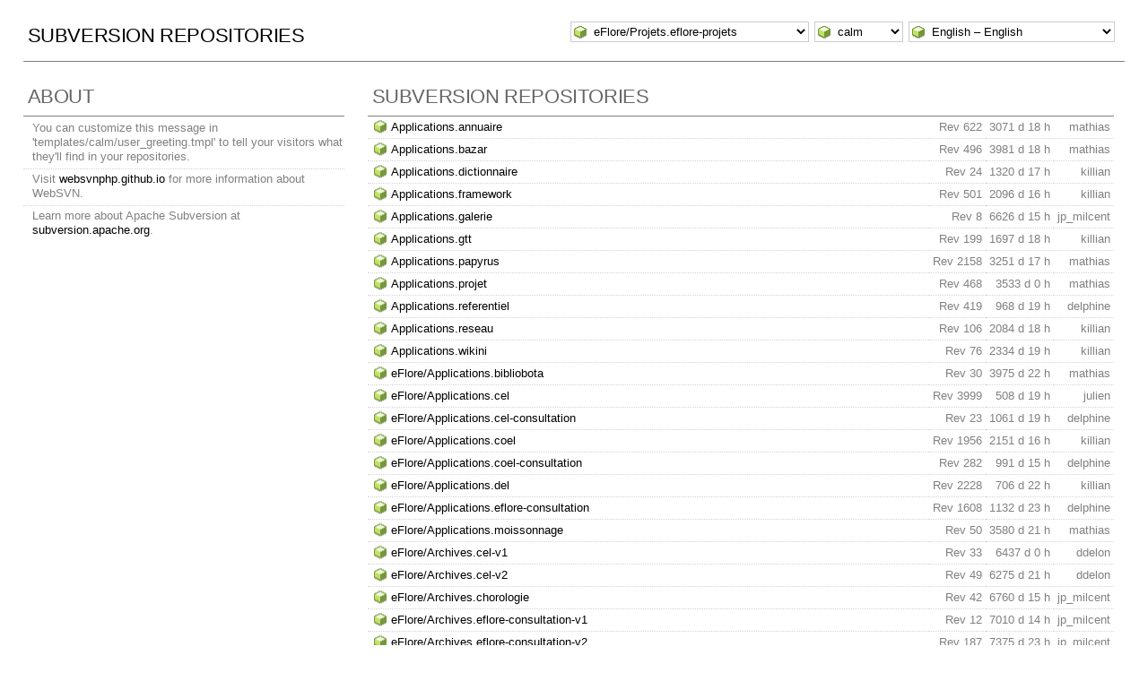

--- FILE ---
content_type: text/html; charset=UTF-8
request_url: http://svn.tela-botanica.net/websvn/?repname=eFlore%2FProjets.eflore-projets&path=%2Ftags%2F
body_size: 3332
content:
<!DOCTYPE html PUBLIC "-//W3C//DTD XHTML 1.0 Transitional//EN" "http://www.w3.org/TR/xhtml1/DTD/xhtml1-transitional.dtd">
<html xmlns="http://www.w3.org/1999/xhtml" xml:lang="en" lang="en">
<head>
  <meta http-equiv="content-type" content="text/html;charset=UTF-8" />
  <meta http-equiv="generator" content="WebSVN 2.7.0" /> <!-- leave this for stats -->
  <meta name="viewport" content="width=device-width, initial-scale=1">
  <link rel="shortcut icon" type="image/x-icon" href="./templates/calm/images/favicon.ico" />
  <link type="text/css" href="./templates/calm/styles.css" rel="stylesheet" media="screen" />
  <!--[if gte IE 5.5000]>
  <script type="text/javascript" src="./javascript/ie-png-transparency.js"></script>
  <style type="text/css" media="screen">
  tbody tr td { padding:1px 0 }
  #wrap h2 { padding:10px 5px 0 5px; margin-bottom:-8px }
  </style>
  <![endif]-->
  <title>
       WebSVN
            &ndash; Subversion Repositories
  </title>
</head>
<body id="index">
<div id="container">
	<div id="select">
		<form method="get" action="" id="project"><select name="repname" onchange="javascript:this.form.submit();"><option value="eFlore/Projets.eflore-projets" selected="selected">eFlore/Projets.eflore-projets</option><option value="Applications.annuaire">Applications.annuaire</option><option value="Applications.bazar">Applications.bazar</option><option value="Applications.dictionnaire">Applications.dictionnaire</option><option value="Applications.framework">Applications.framework</option><option value="Applications.galerie">Applications.galerie</option><option value="Applications.gtt">Applications.gtt</option><option value="Applications.papyrus">Applications.papyrus</option><option value="Applications.projet">Applications.projet</option><option value="Applications.referentiel">Applications.referentiel</option><option value="Applications.reseau">Applications.reseau</option><option value="Applications.wikini">Applications.wikini</option><option value="eFlore/Applications.bibliobota">eFlore/Applications.bibliobota</option><option value="eFlore/Applications.cel">eFlore/Applications.cel</option><option value="eFlore/Applications.cel-consultation">eFlore/Applications.cel-consultation</option><option value="eFlore/Applications.coel">eFlore/Applications.coel</option><option value="eFlore/Applications.coel-consultation">eFlore/Applications.coel-consultation</option><option value="eFlore/Applications.del">eFlore/Applications.del</option><option value="eFlore/Applications.eflore-consultation">eFlore/Applications.eflore-consultation</option><option value="eFlore/Applications.moissonnage">eFlore/Applications.moissonnage</option><option value="eFlore/Archives.cel-v1">eFlore/Archives.cel-v1</option><option value="eFlore/Archives.cel-v2">eFlore/Archives.cel-v2</option><option value="eFlore/Archives.chorologie">eFlore/Archives.chorologie</option><option value="eFlore/Archives.eflore-consultation-v1">eFlore/Archives.eflore-consultation-v1</option><option value="eFlore/Archives.eflore-consultation-v2">eFlore/Archives.eflore-consultation-v2</option><option value="eFlore/Archives.eflore-xul">eFlore/Archives.eflore-xul</option><option value="eFlore/Archives.herbiers">eFlore/Archives.herbiers</option><option value="eFlore/Projets.communes">eFlore/Projets.communes</option><option value="Sites.gentiana.org">Sites.gentiana.org</option><option value="Sites.obs-saisons.fr">Sites.obs-saisons.fr</option><option value="Sites.outils-naturalistes.fr">Sites.outils-naturalistes.fr</option><option value="Sites.tela-botanica.org">Sites.tela-botanica.org</option></select><noscript><input type="submit" value="Go" /></noscript></form>
		<form method="get" action="" id="template"><input type="hidden" name="repname" value="eFlore/Projets.eflore-projets"/><input type="hidden" name="path" value="/tags/"/><select name="template" onchange="javascript:this.form.submit();"><option value="BlueGrey">BlueGrey</option><option value="calm" selected="selected">calm</option><option value="Elegant">Elegant</option></select><noscript><input type="submit" value="Go" /></noscript></form>
		<form method="get" action="" id="language"><input type="hidden" name="repname" value="eFlore/Projets.eflore-projets"/><input type="hidden" name="path" value="/tags/"/><select name="language" onchange="javascript:this.form.submit();"><option value="ca">Catal&agrave;-Valenci&agrave; &ndash; Catalan</option><option value="zh-CN">&#20013;&#25991; &ndash; Chinese (Simplified)</option><option value="zh-TW">&#20013;&#25991; &ndash; Chinese (Traditional)</option><option value="cs">&#268;esky &ndash; Czech</option><option value="da">Dansk &ndash; Danish</option><option value="nl">Nederlands &ndash; Dutch</option><option value="en" selected="selected">English &ndash; English</option><option value="fi">Suomi &ndash; Finnish</option><option value="fr">Fran&ccedil;ais &ndash; French</option><option value="de">Deutsch &ndash; German</option><option value="he-IL">&#1506;&#1489;&#1512;&#1497;&#1514; &ndash; Hebrew</option><option value="hin">&#2361;&#2367;&#2306;&#2342;&#2368; &ndash; Hindi</option><option value="hu">Magyar &ndash; Hungarian</option><option value="id">Bahasa Indonesia &ndash; Indonesian</option><option value="it">Italiano &ndash; Italian</option><option value="ja">&#26085;&#26412;&#35486; &ndash; Japanese</option><option value="ko">&#54620;&#44397;&#50612; &ndash; Korean</option><option value="mk">&#1052;&#1072;&#1082;&#1077;&#1076;&#1086;&#1085;&#1089;&#1082;&#1080; &ndash; Macedonian</option><option value="mr">&#2350;&#2352;&#2366;&#2336;&#2368; &ndash; Marathi</option><option value="no">Norsk &ndash; Norwegian</option><option value="pl">Polski &ndash; Polish</option><option value="pt">Portugu&ecirc;s &ndash; Portuguese</option><option value="pt-BR">Portugu&ecirc;s &ndash; Portuguese (Brazil)</option><option value="ru">&#1056;&#1091;&#1089;&#1089;&#1082;&#1080;&#1081; &ndash; Russian</option><option value="sk">Sloven&#269;ina &ndash; Slovak</option><option value="sl">Sloven&#353;&#269;ina &ndash; Slovenian</option><option value="es">Espa&ntilde;ol &ndash; Spanish</option><option value="sv">Svenska &ndash; Swedish</option><option value="tr">T&uuml;rk&ccedil;e &ndash; Turkish</option><option value="uk">&#1059;&#1082;&#1088;&#1072;&#1111;&#1085;&#1089;&#1100;&#1082;&#1072; &ndash; Ukrainian</option><option value="uz">O&euml;zbekcha &ndash; Uzbek</option></select><noscript><input type="submit" value="Go" /></noscript></form>
	</div>
	<h1><a href=".?" title="Subversion Repositories">Subversion Repositories</a>
	</h1>
    <div id="info">
      <h2>About</h2>
      <dl>
        <dd>
          You can customize this message in 'templates/calm/user_greeting.tmpl' to tell your
          visitors what they'll find in your repositories.
        </dd>
        <dd>
          Visit <a href="https://websvnphp.github.io">websvnphp.github.io</a> for more information
          about WebSVN.
        </dd>
        <dd>
          Learn more about Apache Subversion at <a href="https://subversion.apache.org">subversion.apache.org</a>.
        </dd>
      </dl>
    </div>
  <div id="wrap">
    <h2 class="regular">Subversion Repositories</h2>
    <table>
      <tr>
        <td class="project"><a href="listing.php?repname=Applications.annuaire">Applications.annuaire</a></td>
        <td>Rev 622</td>
        <td title="2017-08-22 16:38:44">3071 d 18 h</td>
        <td>mathias</td>
      </tr>
      <tr>
        <td class="project"><a href="listing.php?repname=Applications.bazar">Applications.bazar</a></td>
        <td>Rev 496</td>
        <td title="2015-02-24 15:34:51">3981 d 18 h</td>
        <td>mathias</td>
      </tr>
      <tr>
        <td class="project"><a href="listing.php?repname=Applications.dictionnaire">Applications.dictionnaire</a></td>
        <td>Rev 24</td>
        <td title="2022-06-08 17:36:41">1320 d 17 h</td>
        <td>killian</td>
      </tr>
      <tr>
        <td class="project"><a href="listing.php?repname=Applications.framework">Applications.framework</a></td>
        <td>Rev 501</td>
        <td title="2020-04-23 18:15:01">2096 d 16 h</td>
        <td>killian</td>
      </tr>
      <tr>
        <td class="project"><a href="listing.php?repname=Applications.galerie">Applications.galerie</a></td>
        <td>Rev 8</td>
        <td title="2007-11-28 18:23:50">6626 d 15 h</td>
        <td>jp_milcent</td>
      </tr>
      <tr>
        <td class="project"><a href="listing.php?repname=Applications.gtt">Applications.gtt</a></td>
        <td>Rev 199</td>
        <td title="2021-05-27 17:08:13">1697 d 18 h</td>
        <td>killian</td>
      </tr>
      <tr>
        <td class="project"><a href="listing.php?repname=Applications.papyrus">Applications.papyrus</a></td>
        <td>Rev 2158</td>
        <td title="2017-02-23 16:23:19">3251 d 17 h</td>
        <td>mathias</td>
      </tr>
      <tr>
        <td class="project"><a href="listing.php?repname=Applications.projet">Applications.projet</a></td>
        <td>Rev 468</td>
        <td title="2016-05-18 10:59:42">3533 d 0 h</td>
        <td>mathias</td>
      </tr>
      <tr>
        <td class="project"><a href="listing.php?repname=Applications.referentiel">Applications.referentiel</a></td>
        <td>Rev 419</td>
        <td title="2023-05-26 15:53:51">968 d 19 h</td>
        <td>delphine</td>
      </tr>
      <tr>
        <td class="project"><a href="listing.php?repname=Applications.reseau">Applications.reseau</a></td>
        <td>Rev 106</td>
        <td title="2020-05-05 16:54:18">2084 d 18 h</td>
        <td>killian</td>
      </tr>
      <tr>
        <td class="project"><a href="listing.php?repname=Applications.wikini">Applications.wikini</a></td>
        <td>Rev 76</td>
        <td title="2019-08-29 15:27:43">2334 d 19 h</td>
        <td>killian</td>
      </tr>
      <tr>
        <td class="project"><a href="listing.php?repname=eFlore%2FApplications.bibliobota">eFlore/Applications.bibliobota</a></td>
        <td>Rev 30</td>
        <td title="2015-03-02 11:44:57">3975 d 22 h</td>
        <td>mathias</td>
      </tr>
      <tr>
        <td class="project"><a href="listing.php?repname=eFlore%2FApplications.cel">eFlore/Applications.cel</a></td>
        <td>Rev 3999</td>
        <td title="2024-08-28 15:22:31">508 d 19 h</td>
        <td>julien</td>
      </tr>
      <tr>
        <td class="project"><a href="listing.php?repname=eFlore%2FApplications.cel-consultation">eFlore/Applications.cel-consultation</a></td>
        <td>Rev 23</td>
        <td title="2023-02-22 15:08:30">1061 d 19 h</td>
        <td>delphine</td>
      </tr>
      <tr>
        <td class="project"><a href="listing.php?repname=eFlore%2FApplications.coel">eFlore/Applications.coel</a></td>
        <td>Rev 1956</td>
        <td title="2020-02-28 17:21:31">2151 d 16 h</td>
        <td>killian</td>
      </tr>
      <tr>
        <td class="project"><a href="listing.php?repname=eFlore%2FApplications.coel-consultation">eFlore/Applications.coel-consultation</a></td>
        <td>Rev 282</td>
        <td title="2023-05-03 19:30:56">991 d 15 h</td>
        <td>delphine</td>
      </tr>
      <tr>
        <td class="project"><a href="listing.php?repname=eFlore%2FApplications.del">eFlore/Applications.del</a></td>
        <td>Rev 2228</td>
        <td title="2024-02-12 11:33:54">706 d 22 h</td>
        <td>killian</td>
      </tr>
      <tr>
        <td class="project"><a href="listing.php?repname=eFlore%2FApplications.eflore-consultation">eFlore/Applications.eflore-consultation</a></td>
        <td>Rev 1608</td>
        <td title="2022-12-13 10:33:27">1132 d 23 h</td>
        <td>delphine</td>
      </tr>
      <tr>
        <td class="project"><a href="listing.php?repname=eFlore%2FApplications.moissonnage">eFlore/Applications.moissonnage</a></td>
        <td>Rev 50</td>
        <td title="2016-03-31 13:52:59">3580 d 21 h</td>
        <td>mathias</td>
      </tr>
      <tr>
        <td class="project"><a href="listing.php?repname=eFlore%2FArchives.cel-v1">eFlore/Archives.cel-v1</a></td>
        <td>Rev 33</td>
        <td title="2008-06-05 10:49:26">6437 d 0 h</td>
        <td>ddelon</td>
      </tr>
      <tr>
        <td class="project"><a href="listing.php?repname=eFlore%2FArchives.cel-v2">eFlore/Archives.cel-v2</a></td>
        <td>Rev 49</td>
        <td title="2008-11-13 12:28:21">6275 d 21 h</td>
        <td>ddelon</td>
      </tr>
      <tr>
        <td class="project"><a href="listing.php?repname=eFlore%2FArchives.chorologie">eFlore/Archives.chorologie</a></td>
        <td>Rev 42</td>
        <td title="2007-07-17 19:12:46">6760 d 15 h</td>
        <td>jp_milcent</td>
      </tr>
      <tr>
        <td class="project"><a href="listing.php?repname=eFlore%2FArchives.eflore-consultation-v1">eFlore/Archives.eflore-consultation-v1</a></td>
        <td>Rev 12</td>
        <td title="2006-11-09 19:13:03">7010 d 14 h</td>
        <td>jp_milcent</td>
      </tr>
      <tr>
        <td class="project"><a href="listing.php?repname=eFlore%2FArchives.eflore-consultation-v2">eFlore/Archives.eflore-consultation-v2</a></td>
        <td>Rev 187</td>
        <td title="2005-11-09 10:33:57">7375 d 23 h</td>
        <td>jp_milcent</td>
      </tr>
      <tr>
        <td class="project"><a href="listing.php?repname=eFlore%2FArchives.eflore-xul">eFlore/Archives.eflore-xul</a></td>
        <td>Rev 26</td>
        <td title="2004-08-08 14:14:54">7833 d 20 h</td>
        <td>fred</td>
      </tr>
      <tr>
        <td class="project"><a href="listing.php?repname=eFlore%2FArchives.herbiers">eFlore/Archives.herbiers</a></td>
        <td>Rev 29</td>
        <td title="2010-03-03 19:01:24">5800 d 15 h</td>
        <td>jpm</td>
      </tr>
      <tr>
        <td class="project"><a href="listing.php?repname=eFlore%2FProjets.eflore-projets">eFlore/Projets.eflore-projets</a></td>
        <td>Rev 1329</td>
        <td title="2023-11-15 15:01:30">795 d 19 h</td>
        <td>delphine</td>
      </tr>
      <tr>
        <td class="project"><a href="listing.php?repname=eFlore%2FProjets.communes">eFlore/Projets.communes</a></td>
        <td>Rev 22</td>
        <td title="2013-04-18 11:32:12">4658 d 23 h</td>
        <td>jpm</td>
      </tr>
      <tr>
        <td class="project"><a href="listing.php?repname=Sites.gentiana.org">Sites.gentiana.org</a></td>
        <td>Rev 127</td>
        <td title="2014-10-30 14:37:27">4098 d 19 h</td>
        <td>mathias</td>
      </tr>
      <tr>
        <td class="project"><a href="listing.php?repname=Sites.obs-saisons.fr">Sites.obs-saisons.fr</a></td>
        <td>Rev 344</td>
        <td title="2021-03-16 11:13:10">1769 d 22 h</td>
        <td>killian</td>
      </tr>
      <tr>
        <td class="project"><a href="listing.php?repname=Sites.outils-naturalistes.fr">Sites.outils-naturalistes.fr</a></td>
        <td>Rev 47</td>
        <td title="2011-02-08 15:29:42">5458 d 18 h</td>
        <td>aurelien</td>
      </tr>
      <tr>
        <td class="project"><a href="listing.php?repname=Sites.tela-botanica.org">Sites.tela-botanica.org</a></td>
        <td>Rev 1135</td>
        <td title="2015-06-03 11:18:01">3882 d 23 h</td>
        <td>mathias</td>
      </tr>
    </table>
  </div>
</div>
<div id="footer">
  <p style="padding:0; margin:0"><small>Powered by <a href="https://websvnphp.github.io/">WebSVN</a> 2.7.0 and <a href="http://subversion.apache.org">Apache Subversion</a> 1.8.10 &nbsp; &nbsp; &#x2713; <a href="http://validator.w3.org/check?uri=http://svn.tela-botanica.net/websvn/index.php?repname=eFlore%2FProjets.eflore-projets%26path=%2Ftags%2F%26template=%26language=en">XHTML</a> &amp; <a href="http://jigsaw.w3.org/css-validator/validator?uri=http://svn.tela-botanica.net/websvn/index.php?repname=eFlore%2FProjets.eflore-projets%26path=%2Ftags%2F%26template=%26language=en">CSS</a></small></p>
</div>
</body>
</html>
